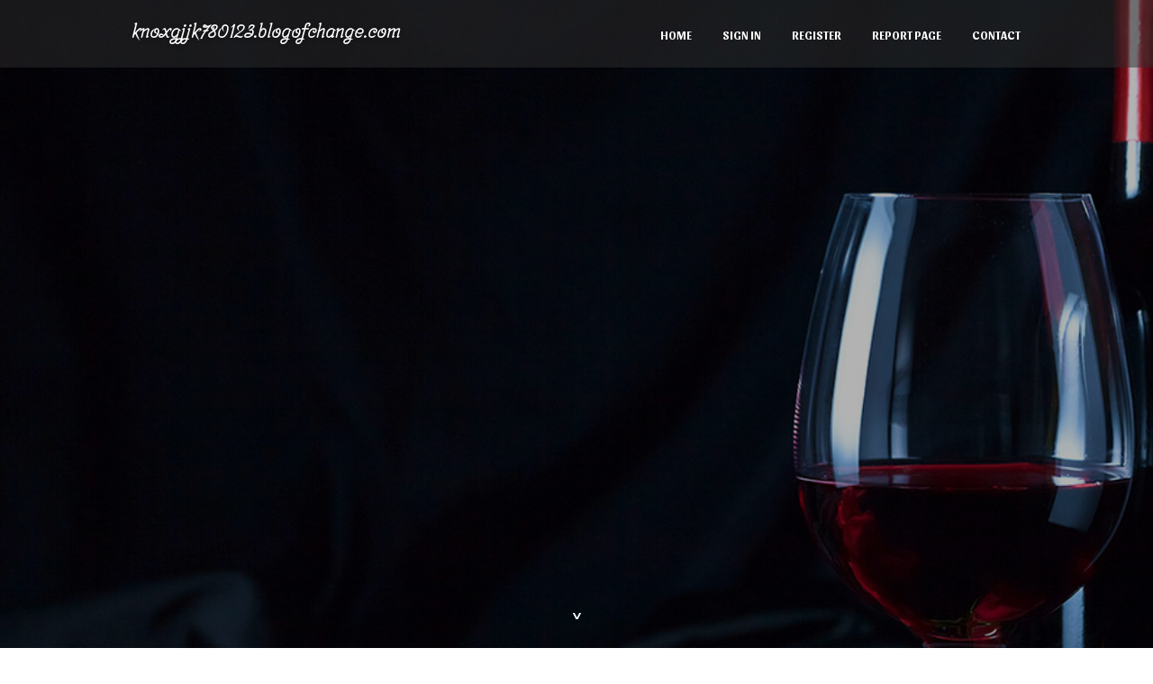

--- FILE ---
content_type: text/html; charset=UTF-8
request_url: https://knoxgjjk780123.blogofchange.com/
body_size: 2332
content:
<!DOCTYPE html>
<!--[if IE 8]><html class="lt-ie10 lt-ie9 no-js" prefix="og: https://ogp.me/ns#" lang="en"><![endif]-->
<!--[if IE 9]><html class="lt-ie10 no-js" prefix="og: https://ogp.me/ns#" lang="en"><![endif]-->
<!--[if gt IE 9]><!--><html class="no-js" prefix="og: https://ogp.me/ns#" lang="en"><!--<![endif]-->
<head>
<meta charset="utf-8"><meta http-equiv="X-UA-Compatible" content="IE=edge,chrome=1">
<title>New blog knoxgjjk780123.blogofchange.com - homepage</title>
<meta name="viewport" content="width=device-width,initial-scale=1,viewport-fit=cover">
<meta name="msapplication-tap-highlight" content="no">
<link href="https://cloud.blogofchange.com/blog/cdn/style.css" rel="stylesheet">
<meta name="generator" content="blogofchange.com">
<meta name="format-detection" content="telephone=no">
<meta property="og:url" content="https://knoxgjjk780123.blogofchange.com/">
<meta property="og:title" content="New blog knoxgjjk780123.blogofchange.com - homepage">
<meta property="og:type" content="article">
<meta property="og:description" content="New blog knoxgjjk780123.blogofchange.com - homepage">
<meta property="og:site_name" content="blogofchange.com">
<meta property="og:image" content="https://cloud.blogofchange.com/blog/images/img09.jpg">
<link rel="canonical" href="https://knoxgjjk780123.blogofchange.com/" />
<link href="https://cloud.blogofchange.com/favicon.ico" rel="shortcut icon" />
</head>
<body class="layout-01 wtf-homepage">
<div class="wnd-page color-red">

<div id="wrapper">

<header id="header">
<div id="layout-section" class="section header header-01 cf design-01 section-media">
<div class="nav-line initial-state cf wnd-fixed">
<div class="section-inner">
<div class="logo logo-default wnd-font-size-90 proxima-nova">
<div class="logo-content">
<div class="text-content-outer"><span class="text-content"><a class="blog_home_link" href="https://knoxgjjk780123.blogofchange.com"><strong>knoxgjjk780123.blogofchange.com</strong></a></span>
</div></div></div>

<nav id="menu" role="navigation"><div class="menu-not-loaded">

<ul class="level-1"><li class="wnd-active wnd-homepage">
<li><a href="https://blogofchange.com"><span>Home</span></a></li>
<li><a href="https://blogofchange.com/sign-in"><span>Sign In</span></a></li>
<li><a href="https://blogofchange.com/register"><span>Register</span></a></li>
<li><a href="https://blogofchange.com/report"><span>Report page</span></a></li>
<li><a href="https://blogofchange.com/contact"><span>Contact</span></a></li>
</ul><span class="more-text">More</span>
</div>
</nav>
  <span style="width:100px; display:none; height:100px; "><a href="https://blogofchange.com/new-posts?1">1</a><a href="https://blogofchange.com/new-posts?2">2</a><a href="https://blogofchange.com/new-posts?3">3</a><a href="https://blogofchange.com/new-posts?4">4</a><a href="https://blogofchange.com/new-posts?5">5</a></span>

<div id="menu-mobile" class="hidden"><a href="#" id="menu-submit"><span></span>Menu</a></div>

</div>
</div>

</div>
</header>
<main id="main" class="cf" role="main">
<div class="section-wrapper cf">
<div class="section-wrapper-content cf"><div class="section header header-01 cf design-01 section-media wnd-background-image">
<div class="section-bg">
<div class="section-bg-layer wnd-background-image  bgpos-top-center bgatt-scroll" style="background-image:url('https://cloud.blogofchange.com/blog/images/img09.jpg')"></div>
<div class="section-bg-layer section-bg-overlay overlay-black-light"></div>
</div>

<div class="header-content cf">
<div class="header-claim">
<div class="claim-content">
<div class="claim-inner">
<div class="section-inner">
<h1><span class="styled-inline-text claim-borders playfair-display"><span><span></span></span></span></h1>
</div></div></div></div>

<a href="" class="more"></a>

</div>
<div class="header-gradient"></div>
</div><section class="section default-01 design-01 section-white"><div class="section-bg">
<div class="section-bg-layer">

</div>
<div class="section-bg-layer section-bg-overlay"></div>
</div>
<div class="section-inner">
<div class="content cf">
<div>
<div class="column-wrapper cf">
<div><div class="column-content pr" style="width:100%;">
<div><div class="text cf design-01">

<style>
.single .entry-meta {
	padding-top: 0px;
}
.single .entry-header .entry-title {
    margin-bottom: 0px;
}

.entry-meta {
	border-top: 0px !Important;
}

.entry-title {
	font-size:23px !Important;
}
</style>
<br><h2>You do not have any posts yet</h2>
<div style="display:none" ><a href="https://fanniejaoe327631.blogofchange.com/40394371/your-dependable-spot-for-high-quality-adult-leisure">1</a><a href="https://k73838.blogofchange.com/40394370/the-best-side-of-enterprise-search-software">2</a><a href="https://pioneeringrealm31.blogofchange.com/40394369/why-pay-per-click-advertising-nj-is-a-trending-topic-now">3</a><a href="https://harmonydjyr367831.blogofchange.com/40394368/combatting-ed-a-look-at-viagra">4</a><a href="https://kianavuhu122671.blogofchange.com/40394367/upgrade-customer-service-with-ai-automation">5</a><a href="https://saulycdv508181.blogofchange.com/40394366/alo8">6</a><a href="https://theowzqs841924.blogofchange.com/40394365/deneme-bonusu-%C3%87ekin">7</a><a href="https://haleemapjle973283.blogofchange.com/40394364/surewin-scam">8</a><a href="https://jadazsln611351.blogofchange.com/40394363/losing-unwanted-pounds">9</a><a href="https://flynniuyl612703.blogofchange.com/40394362/generate-passive-income-with-affiliate-marketing">10</a><a href="https://edwinockqw.blogofchange.com/40394361/weed-in-osaka-options">11</a><a href="https://nevearie519452.blogofchange.com/40394360/realize-your-chicago-dream-top-wedding-videographers">12</a><a href="https://ianxzbh467337.blogofchange.com/40394359/el-gran-descuento-de-2026-sorpresas-incre%C3%ADbles">13</a><a href="https://jaysontzti298618.blogofchange.com/40394358/south-florida-real-estate-navigating-2025-s-shifting-landscape">14</a><a href="https://fusionvector64.blogofchange.com/40394357/essential-things-you-must-know-on-advertising-agency-in-india">15</a></div>
</div></div></div></div></div></div></div></div>
</section>
</div></div>

</main>
<footer id="footer" class="cf">
<div class="section-wrapper cf">
<div class="section-wrapper-content cf"><div class="section footer-01 design-01 section-white">
<div class="section-bg">
<div class="section-bg-layer">
</div>
<div class="section-bg-layer section-bg-overlay"></div>
</div>

    

<div class="footer-line">
<div class="section-inner">
<div class="footer-texts">
<div class="copyright cf">
<div class="copyright-content">
<span class="inline-text">
<span>© 2026&nbsp;All rights reserved</span>
</span>
</div>
</div>
<div class="system-footer cf">
<div class="system-footer-content"><div class="sf">
<div class="sf-content">Powered by <a href="https://blogofchange.com" rel="nofollow" target="_blank">blogofchange.com</a></div>
</div></div>
</div>
</div>
<div class="lang-select cf">
</div></div></div></div></div></div>

</footer>
</div>
</div>
<div id="fe_footer">
<div id="fe_footer_left"><a href="https://blogofchange.com/register" target="_blank">Make a website for free</a></div><a id="fe_footer_right" href="https://blogofchange.com/sign-in" target="_blank">Webiste Login</a><span style="display: none;"><a href="https://blogofchange.com/forum">forum</a></span>
</div>
<script defer src="https://static.cloudflareinsights.com/beacon.min.js/vcd15cbe7772f49c399c6a5babf22c1241717689176015" integrity="sha512-ZpsOmlRQV6y907TI0dKBHq9Md29nnaEIPlkf84rnaERnq6zvWvPUqr2ft8M1aS28oN72PdrCzSjY4U6VaAw1EQ==" data-cf-beacon='{"version":"2024.11.0","token":"a874be9eff3044f4a195867c2b6f334c","r":1,"server_timing":{"name":{"cfCacheStatus":true,"cfEdge":true,"cfExtPri":true,"cfL4":true,"cfOrigin":true,"cfSpeedBrain":true},"location_startswith":null}}' crossorigin="anonymous"></script>
</body>
</html>